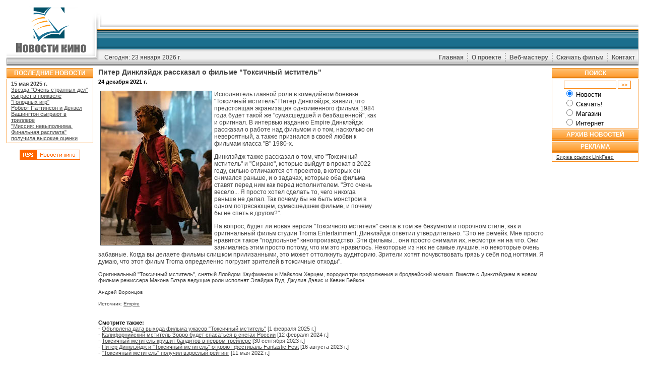

--- FILE ---
content_type: text/html; charset=windows-1251
request_url: https://kinozavr.com/2021/12/24/104472.htm
body_size: 6572
content:
<html>
<head>
<title>Питер Динклэйдж рассказал о фильме "Токсичный мститель"</title>
<meta http-equiv="Content-Type" content="text/html; charset=windows-1251">
<link rel=alternate type=application/rss+xml title=RSS href=https://www.kinozavr.com/last.rss>
<link href="/style.css" rel="stylesheet" type="text/css">
<SCRIPT LANGUAGE="JavaScript">
<!--
function createEmail(first,second,third,text,linkclass)
{
	var str="";
	if (linkclass.lenght!=0) str=" class='"+linkclass+"' ";
	document.write("<a href='mailto:"+first+"@"+second+"."+third+"'"+str+">"+text+"</a>") ;
}
//-->
</SCRIPT>
</head>

<body leftmargin="0" topmargin="0" marginwidth="0" marginheight="0">
<table width="98%" border="0" align="center" cellpadding="0" cellspacing="0">
<tr>
	<td background="/img/header-bg.gif">
	<table width="100%"  border="0" cellspacing="0" cellpadding="0">
	<tr>
		<td rowspan="2" valign="top"><a href="/"><img src="/img/logo.gif" width="194" height="130" border="0"></a></td>
		<td width="100%" colspan="2" height="98" align="center">
<!-- Верхний баннер -->
		</td>
		<td rowspan="2" align="right" valign="top"><img src="/img/header-right.gif" width="1" height="130"></td>
	</tr>
	<tr>
		<td><p>Сегодня: <nobr>23 января 2026 г.</nobr></p></td>
		<td height="32" align="right" class="headerlink">
		<noindex><table border="0" cellspacing="0" cellpadding="0">
		<tr>
			<td class="headerlink"><a href="/">Главная</a></td>
			<td><img src="/img/nav-divider.gif"></td>
			<td class="headerlink"><a href="/about.htm">О проекте</a></td>
			<td><img src="/img/nav-divider.gif"></td>
			<td class="headerlink"><a href="/web.htm">Веб-мастеру</a></td>
			<td><img src="/img/nav-divider.gif"></td>
			<td class="headerlink"><a href="http://download.kinozavr.com/">Скачать фильм</a></td>
			<!-- td><img src="/img/nav-divider.gif"></td>
			<td class="headerlink"><a href="https://dvd.kinozavr.com/">Магазин DVD</a></td -->
			<td><img src="/img/nav-divider.gif"></td>
			<td class="headerlink"><script>createEmail('info','kinozavr','com','Контакт','')</script></td>
			<td>&nbsp;&nbsp;</td>
		</tr>
		</table></noindex>
		</td>
	</tr>
	</table>
	</td>
</tr>
<tr><td><img src="/img/dot.gif" width="5" height="5"></td></tr>
  <tr>
    <td valign="top"><table width="100%"  border="0" cellspacing="0" cellpadding="0">
        <tr>
          <td width="172" valign="top">
		       <table width="172" border="0" cellspacing="0" cellpadding="0">
      <tr>
        <td height="20" background="/img/left-header.gif" bgcolor="#FA8A16" class="leftcolumnheader" align="center">ПОСЛЕДНИЕ НОВОСТИ</td>
      </tr>
      <tr>
        <td height="1"><img src="/img/dot.gif" width="1" height="1"></td>
      </tr>
      <tr>
        <td bgcolor="#FA8A16"><img src="/img/dot.gif" width="1" height="1"></td>
      </tr>
      <tr>
        <td background="/img/leftcolumn-bg.gif"><table width="160"  border="0" align="center" cellpadding="3" cellspacing="0">
            <tr>
              <td>

<b>15 мая 2025 г.</b><br>
<a href="/2025/05/15/134352.htm">Звезда "Очень странных дел" сыграет в приквеле "Голодных игр"</a><br>
<a href="/2025/05/15/134347.htm">Роберт Паттинсон и Дензел Вашингтон сыграют в триллере</a><br>
<a href="/2025/05/15/134346.htm">"Миссия: невыполнима. Финальная расплата" получила высокие оценки</a><br>

            </tr>
          </table></td>
      </tr>
      <tr>
        <td bgcolor="#FA8A16"><img src="/img/dot.gif" width="1" height="1"></td>
      </tr>
      <tr>
        <td><img src="/img/dot.gif" width="1" height="1"></td>
      </tr>
	  </table>
	  
<center>
<br>
<a href="/last.rss" rel="nofollow"><img src="/img/rss.gif" width="120" height="20" border="0" alt="Новости кино в формате RSS 2.0"></a>
<br><br>
<script async src="//pagead2.googlesyndication.com/pagead/js/adsbygoogle.js"></script>
<!-- Kinozavr.Com - 160x600, слева -->
<ins class="adsbygoogle"
     style="display:inline-block;width:160px;height:600px"
     data-ad-client="ca-pub-6598260110134215"
     data-ad-slot="6653881617"></ins>
<script>
(adsbygoogle = window.adsbygoogle || []).push({});
</script>
</center>

<br>
	  

		  		  </td>
          <td width="10"><img src="/img/dot.gif" width="10" height="1"></td>
          <td width="100%" valign="top">
<div style="float:right;">
<script async src="//pagead2.googlesyndication.com/pagead/js/adsbygoogle.js"></script>
<!-- Kinozavr.Com - 336x280, в новостях -->
<ins class="adsbygoogle"
     style="display:inline-block;width:336px;height:280px"
     data-ad-client="ca-pub-6598260110134215"
     data-ad-slot="1928624812"></ins>
<script>
(adsbygoogle = window.adsbygoogle || []).push({});
</script>
</div>
		  
<index><h1>Питер Динклэйдж рассказал о фильме "Токсичный мститель"</h1>
<h2>24 декабря 2021 г.</h2>
<p>

<img src="/images/2021/12/24-104472.jpg" align=left hspace=4 vspace=0 border=1 alt='Питер Динклэйдж рассказал о фильме "Токсичный мститель"' />
Исполнитель главной роли в комедийном боевике "Токсичный мститель" Питер Динклэйдж, заявил, что предстоящая экранизация одноименного фильма 1984 года будет такой же "сумасшедшей и безбашенной", как и оригинал. В интервью изданию Empire Динклэйдж рассказал о работе над фильмом и о том, насколько он невероятный, а также признался в своей любви к фильмам класса "В" 1980-х.</p><p>Динклэйдж также рассказал о том, что "Токсичный мститель" и "Сирано", которые выйдут в прокат в 2022 году,  сильно отличаются от проектов, в которых он снимался раньше, и о задачах, которые оба фильма ставят перед ним как перед исполнителем. "Это очень весело... Я просто хотел сделать то, чего никогда раньше не делал. Так почему бы не быть монстром в одном потрясающем, сумасшедшем фильме, и почему бы не спеть в другом?".
<p>На вопрос, будет ли новая версия "Токсичного мстителя" снята в том же безумном и порочном стиле, как и оригинальный фильм студии Troma Entertainment, Динклэйдж ответил утвердительно. "Это не ремейк. Мне просто нравится такое "подпольное" кинопроизводство. Эти фильмы... они просто снимали их, несмотря ни на что. Они занимались этим просто потому, что им это нравилось. Некоторые из них не самые лучшие, но некоторые очень забавные. Когда вы делаете фильмы слишком прилизанными, это может оттолкнуть аудиторию. Зрители хотят почувствовать грязь у себя под ногтями. Я думаю, что этот фильм Troma определенно погрузит зрителей в токсичные отходы".</p>
Оригинальный "Токсичный мститель", снятый Ллойдом Кауфманом и Майклом Херцем, породил три продолжения и бродвейский мюзикл. Вместе с Динклэйджем в новом фильме режиссера Макона Блэра ведущие роли исполнят Элайджа Вуд, Джулия Дэвис и Кевин Бейкон.</p>
<p><small>Андрей Воронцов</small></p>
<p><small>Источник: <a rel="nofollow" href="https://www.empireonline.com/movies/news/peter-dinklage-teases-crazy-toxic-avenger-movie-exclusive/" target="_blank" rel="nofollow">Empire</a></small>
</index>
<br clear="all"><br><h2>Смотрите также:</h2>
- <a href='/2025/02/01/132149.htm'>Объявлена дата выхода фильма ужасов "Токсичный мститель"</a> [1 февраля 2025 г.]<!-- Токсичный мститель  --><br>
- <a href='/2024/02/12/122318.htm'>Калифорнийский мститель Зорро будет спасаться в снегах России</a> [12 февраля 2024 г.]<!-- Токсичный мститель  --><br>
- <a href='/2023/09/30/119145.htm'>Токсичный мститель крушит бандитов в первом трейлере</a> [30 сентября 2023 г.]<!-- Токсичный мститель  --><br>
- <a href='/2023/08/16/118129.htm'>Питер Динклэйдж и "Токсичный мститель" откроют фестиваль Fantastic Fest</a> [16 августа 2023 г.]<!-- Токсичный мститель  --><br>
- <a href='/2022/05/11/107226.htm'>"Токсичный мститель" получил взрослый рейтинг</a> [11 мая 2022 г.]<!-- Токсичный мститель  --><br>
<br clear="all"><hr size="1">

<b>Другие новости за 24 декабря 2021 г.</b><br>
<a href="/2021/12/24/104491.htm">"Человек-Паук 3: нет пути домой" станет миллиардером в Рождество</a><br>
<a href="/2021/12/24/104490.htm">Sony и Marvel выдвинут "Человека-Паука 3" на "Оскар 2022"</a><br>
<a href="/2021/12/24/104485.htm">Зои Кравиц считает "Бэтмена" историей происхождения Женщины-кошки</a><br>
<a href="/2021/12/24/104484.htm">Дэвид Аркетт рассказал о новом "Крике"</a><br>
<a href="/2021/12/24/104477.htm">Создатель сериала "Пацаны" пообещал "безумие" в третьем сезоне</a><br>
<a href="/2021/12/24/104476.htm">Второй сезон "Ведьмака" стартовал с рекордом</a><br>
<a href="/2021/12/24/104475.htm">Обвинительницы Джеймса Франко ответили на его признания</a><br>
<a href="/2021/12/24/104474.htm">Кейт Уинслет задело обсуждение ее веса в сериале "Мейр из Исттауна"</a><br>
<a href="/2021/12/24/104473.htm">"Человек-Паук 3: нет пути домой" получил самый высокий рейтинг в истории</a><br>
<a href="/2021/12/24/104471.htm">"Человек-Паук 3" стал самым кассовым голливудским фильмом 2021 года</a><br>
<br clear="all"><hr size="1">


<center>
<br><br>
<script type="text/javascript"><!--
google_ad_client = "pub-6598260110134215";
google_alternate_color = "FFFFFF";
google_ad_width = 468;
google_ad_height = 60;
google_ad_format = "468x60_as";
google_ad_type = "text_image";
google_ad_channel ="";
google_color_border = "FFFFFF";
google_color_bg = "FFFFFF";
google_color_link = "4A4A4A";
google_color_text = "4A4A4A";
google_color_url = "4A4A4A";
google_ui_features = "rc:0";
//--></script>
<script type="text/javascript"
  src="https://pagead2.googlesyndication.com/pagead/show_ads.js">
</script>
<div style="margin-top:-20px; background-color:#FFFFFF">
<br><br>
</div>

<div style='font-size:10px; width:468px; text-align:center; padding:2px 10px 2px 10px; background-color: #FAFAFF; border: 1px solid #CCCCFF;'>
<script>document.write('Благодаря сервису <a href=https://www.sap'+'e.ru/'+'r.5'+'a67'+'b93fb3.php target=_blank>Sap'+'e</a> этот сайт приносит доход!<br>');</script>

</div>
</center>

      </td>
      <td width="10" valign="top"><img src="/img/dot.gif" width="10" height="1"></td>
      <td width="172" valign="top">
<!-- Start of right ads -->

	<table width="172" border="0" cellspacing="0" cellpadding="0">
      <tr>
        <td height="20" background="/img/left-header.gif" bgcolor="#FA8A16" class="leftcolumnheader" align="center">ПОИСК</td>
      </tr>
      <tr>
        <td height="1"><img src="/img/dot.gif" width="1" height="1"></td>
      </tr>
      <tr>
        <td bgcolor="#FA8A16"><img src="/img/dot.gif" width="1" height="1"></td>
      </tr>
      <tr>
        <td background="/img/leftcolumn-bg.gif"><table width="160"  border="0" align="center" cellpadding="3" cellspacing="0">
            <tr>
              <td>
<!-- SiteSearch Google -->
<table border="0" cellspacing="0" cellpadding="0">
<form method="get" action="/search.htm" target="_top">
<input type="hidden" name="domains" value="www.kinozavr.com;dvd.kinozavr.com;download.kinozavr.com"></input>
<input type="hidden" name="client" value="pub-6598260110134215"></input>
<input type="hidden" name="forid" value="1"></input>
<input type="hidden" name="channel" value="5220219030"></input>
<input type="hidden" name="ie" value="windows-1251"></input>
<input type="hidden" name="oe" value="windows-1251"></input>
<input type="hidden" name="cof" value="GALT:#4A4A4A;GL:1;DIV:#999999;VLC:4A4A4A;AH:center;BGC:FFFFFF;LBGC:FFFFFF;ALC:4A4A4A;LC:4A4A4A;T:000000;GFNT:4A4A4A;GIMP:4A4A4A;FORID:11"></input>
<input type="hidden" name="hl" value="ru"></input>
<tr>
<td width="15" rowspan="5">&nbsp;</td>
<td>
<input type="text" name="q" size="15" maxlength="255" value="" style="background-color: #FFFFFF; border: 1px solid #FA8A16; font-size: 11px; color: #4A4A4A;"></input>
<input type="submit" name="sa" value=">>" style="background-color: #FFFFFF; border: 1px solid #FA8A16; font-size: 11px; color: #FA8A16; font-weight: bold;"></input>
</td></tr>
<tr>
<td>
<input type="radio" name="sitesearch" value="www.kinozavr.com" checked="checked"></input>
<font size="-1" color="#000000">Новости</font>
</td>
</tr>
<tr>
<td>
<input type="radio" name="sitesearch" value="download.kinozavr.com"></input>
<font size="-1" color="#000000">Скачать!</font>
</td>
</tr>
<tr>
<td>
<input type="radio" name="sitesearch" value="dvd.kinozavr.com"></input>
<font size="-1" color="#000000">Магазин</font>
</td>
</tr>
<tr>
<td>
<input type="radio" name="sitesearch" value=""></input>
<font size="-1" color="#000000">Интернет</font>
</td>
</tr>
<tr><td>
</td></tr>
</form></table>
<!-- SiteSearch Google -->
            </tr>
          </table></td>
      </tr>
      <tr>
        <td bgcolor="#FA8A16"><img src="/img/dot.gif" width="1" height="1"></td>
      </tr>
      <tr>
        <td><img src="/img/dot.gif" width="1" height="1"></td>
      </tr>
	</table>

	<table width="172" border="0" cellspacing="0" cellpadding="0">
      <tr>
        <td height="20" background="/img/left-header.gif" bgcolor="#FA8A16" class="leftcolumnheader" align="center" onclick="document.getElementById('newsArch').style.display=='none'?document.getElementById('newsArch').style.display='table':document.getElementById('newsArch').style.display='none'" title="Раскрыть архив" style="cursor: pointer;">АРХИВ НОВОСТЕЙ</td>
      </tr>
      <tr>
        <td height="1"><img src="/img/dot.gif" width="1" height="1"></td>
      </tr>
      <tr>
        <td bgcolor="#FA8A16"><img src="/img/dot.gif" width="1" height="1"></td>
      </tr>
      <tr>
        <td background="/img/leftcolumn-bg.gif"><table width="160" border="0" cellspacing="0" cellpadding="3" align="center" id="newsArch" style="display:none;">
            <tr>
              <td align="center">
<b>2025</b><br>
<a href='/2025/01/' rel="nofollow">01</a> &nbsp;
<a href='/2025/02/' rel="nofollow">02</a> &nbsp;
<a href='/2025/03/' rel="nofollow">03</a> &nbsp;
<a href='/2025/04/' rel="nofollow">04</a> &nbsp;
<a href='/2025/05/' rel="nofollow">05</a> &nbsp;
<span style="color:#AAAAAA;">06</span><br>
<span style="color:#AAAAAA;">07</span> &nbsp;
<span style="color:#AAAAAA;">08</span> &nbsp;
<span style="color:#AAAAAA;">09</span> &nbsp;
<span style="color:#AAAAAA;">10</span> &nbsp;
<span style="color:#AAAAAA;">11</span> &nbsp;
<span style="color:#AAAAAA;">12</span><br><br>
<b>2024</b><br>
<a href='/2024/01/' rel="nofollow">01</a> &nbsp;
<a href='/2024/02/' rel="nofollow">02</a> &nbsp;
<a href='/2024/03/' rel="nofollow">03</a> &nbsp;
<a href='/2024/04/' rel="nofollow">04</a> &nbsp;
<a href='/2024/05/' rel="nofollow">05</a> &nbsp;
<a href='/2024/06/' rel="nofollow">06</a><br>
<a href='/2024/07/' rel="nofollow">07</a> &nbsp;
<a href='/2024/08/' rel="nofollow">08</a> &nbsp;
<a href='/2024/09/' rel="nofollow">09</a> &nbsp;
<a href='/2024/10/' rel="nofollow">10</a> &nbsp;
<a href='/2024/11/' rel="nofollow">11</a> &nbsp;
<a href='/2024/12/' rel="nofollow">12</a><br><br>
<b>2023</b><br>
<a href='/2023/01/' rel="nofollow">01</a> &nbsp;
<a href='/2023/02/' rel="nofollow">02</a> &nbsp;
<a href='/2023/03/' rel="nofollow">03</a> &nbsp;
<a href='/2023/04/' rel="nofollow">04</a> &nbsp;
<a href='/2023/05/' rel="nofollow">05</a> &nbsp;
<a href='/2023/06/' rel="nofollow">06</a><br>
<a href='/2023/07/' rel="nofollow">07</a> &nbsp;
<a href='/2023/08/' rel="nofollow">08</a> &nbsp;
<a href='/2023/09/' rel="nofollow">09</a> &nbsp;
<a href='/2023/10/' rel="nofollow">10</a> &nbsp;
<a href='/2023/11/' rel="nofollow">11</a> &nbsp;
<a href='/2023/12/' rel="nofollow">12</a><br><br>
<b>2022</b><br>
<a href='/2022/01/' rel="nofollow">01</a> &nbsp;
<a href='/2022/02/' rel="nofollow">02</a> &nbsp;
<a href='/2022/03/' rel="nofollow">03</a> &nbsp;
<a href='/2022/04/' rel="nofollow">04</a> &nbsp;
<a href='/2022/05/' rel="nofollow">05</a> &nbsp;
<a href='/2022/06/' rel="nofollow">06</a><br>
<a href='/2022/07/' rel="nofollow">07</a> &nbsp;
<a href='/2022/08/' rel="nofollow">08</a> &nbsp;
<a href='/2022/09/' rel="nofollow">09</a> &nbsp;
<a href='/2022/10/' rel="nofollow">10</a> &nbsp;
<a href='/2022/11/' rel="nofollow">11</a> &nbsp;
<a href='/2022/12/' rel="nofollow">12</a><br><br>
<b>2021</b><br>
<a href='/2021/01/' rel="nofollow">01</a> &nbsp;
<a href='/2021/02/' rel="nofollow">02</a> &nbsp;
<a href='/2021/03/' rel="nofollow">03</a> &nbsp;
<a href='/2021/04/' rel="nofollow">04</a> &nbsp;
<a href='/2021/05/' rel="nofollow">05</a> &nbsp;
<a href='/2021/06/' rel="nofollow">06</a><br>
<a href='/2021/07/' rel="nofollow">07</a> &nbsp;
<a href='/2021/08/' rel="nofollow">08</a> &nbsp;
<a href='/2021/09/' rel="nofollow">09</a> &nbsp;
<a href='/2021/10/' rel="nofollow">10</a> &nbsp;
<a href='/2021/11/' rel="nofollow">11</a> &nbsp;
<a href='/2021/12/' rel="nofollow">12</a><br><br>
<b>2020</b><br>
<a href='/2020/01/' rel="nofollow">01</a> &nbsp;
<a href='/2020/02/' rel="nofollow">02</a> &nbsp;
<a href='/2020/03/' rel="nofollow">03</a> &nbsp;
<a href='/2020/04/' rel="nofollow">04</a> &nbsp;
<a href='/2020/05/' rel="nofollow">05</a> &nbsp;
<a href='/2020/06/' rel="nofollow">06</a><br>
<a href='/2020/07/' rel="nofollow">07</a> &nbsp;
<a href='/2020/08/' rel="nofollow">08</a> &nbsp;
<a href='/2020/09/' rel="nofollow">09</a> &nbsp;
<a href='/2020/10/' rel="nofollow">10</a> &nbsp;
<a href='/2020/11/' rel="nofollow">11</a> &nbsp;
<a href='/2020/12/' rel="nofollow">12</a><br><br>
<b>2019</b><br>
<a href='/2019/01/' rel="nofollow">01</a> &nbsp;
<a href='/2019/02/' rel="nofollow">02</a> &nbsp;
<a href='/2019/03/' rel="nofollow">03</a> &nbsp;
<a href='/2019/04/' rel="nofollow">04</a> &nbsp;
<a href='/2019/05/' rel="nofollow">05</a> &nbsp;
<a href='/2019/06/' rel="nofollow">06</a><br>
<a href='/2019/07/' rel="nofollow">07</a> &nbsp;
<a href='/2019/08/' rel="nofollow">08</a> &nbsp;
<a href='/2019/09/' rel="nofollow">09</a> &nbsp;
<a href='/2019/10/' rel="nofollow">10</a> &nbsp;
<a href='/2019/11/' rel="nofollow">11</a> &nbsp;
<a href='/2019/12/' rel="nofollow">12</a><br><br>
<b>2018</b><br>
<a href='/2018/01/' rel="nofollow">01</a> &nbsp;
<a href='/2018/02/' rel="nofollow">02</a> &nbsp;
<a href='/2018/03/' rel="nofollow">03</a> &nbsp;
<a href='/2018/04/' rel="nofollow">04</a> &nbsp;
<a href='/2018/05/' rel="nofollow">05</a> &nbsp;
<a href='/2018/06/' rel="nofollow">06</a><br>
<a href='/2018/07/' rel="nofollow">07</a> &nbsp;
<a href='/2018/08/' rel="nofollow">08</a> &nbsp;
<a href='/2018/09/' rel="nofollow">09</a> &nbsp;
<a href='/2018/10/' rel="nofollow">10</a> &nbsp;
<a href='/2018/11/' rel="nofollow">11</a> &nbsp;
<a href='/2018/12/' rel="nofollow">12</a><br><br>
<b>2017</b><br>
<a href='/2017/01/' rel="nofollow">01</a> &nbsp;
<a href='/2017/02/' rel="nofollow">02</a> &nbsp;
<a href='/2017/03/' rel="nofollow">03</a> &nbsp;
<a href='/2017/04/' rel="nofollow">04</a> &nbsp;
<a href='/2017/05/' rel="nofollow">05</a> &nbsp;
<a href='/2017/06/' rel="nofollow">06</a><br>
<a href='/2017/07/' rel="nofollow">07</a> &nbsp;
<a href='/2017/08/' rel="nofollow">08</a> &nbsp;
<a href='/2017/09/' rel="nofollow">09</a> &nbsp;
<a href='/2017/10/' rel="nofollow">10</a> &nbsp;
<a href='/2017/11/' rel="nofollow">11</a> &nbsp;
<a href='/2017/12/' rel="nofollow">12</a><br><br>
<b>2016</b><br>
<a href='/2016/01/' rel="nofollow">01</a> &nbsp;
<a href='/2016/02/' rel="nofollow">02</a> &nbsp;
<a href='/2016/03/' rel="nofollow">03</a> &nbsp;
<a href='/2016/04/' rel="nofollow">04</a> &nbsp;
<a href='/2016/05/' rel="nofollow">05</a> &nbsp;
<a href='/2016/06/' rel="nofollow">06</a><br>
<a href='/2016/07/' rel="nofollow">07</a> &nbsp;
<a href='/2016/08/' rel="nofollow">08</a> &nbsp;
<a href='/2016/09/' rel="nofollow">09</a> &nbsp;
<a href='/2016/10/' rel="nofollow">10</a> &nbsp;
<a href='/2016/11/' rel="nofollow">11</a> &nbsp;
<a href='/2016/12/' rel="nofollow">12</a><br><br>
<b>2015</b><br>
<a href='/2015/01/' rel="nofollow">01</a> &nbsp;
<a href='/2015/02/' rel="nofollow">02</a> &nbsp;
<a href='/2015/03/' rel="nofollow">03</a> &nbsp;
<a href='/2015/04/' rel="nofollow">04</a> &nbsp;
<a href='/2015/05/' rel="nofollow">05</a> &nbsp;
<a href='/2015/06/' rel="nofollow">06</a><br>
<a href='/2015/07/' rel="nofollow">07</a> &nbsp;
<a href='/2015/08/' rel="nofollow">08</a> &nbsp;
<a href='/2015/09/' rel="nofollow">09</a> &nbsp;
<a href='/2015/10/' rel="nofollow">10</a> &nbsp;
<a href='/2015/11/' rel="nofollow">11</a> &nbsp;
<a href='/2015/12/' rel="nofollow">12</a><br><br>
<b>2014</b><br>
<a href='/2014/01/' rel="nofollow">01</a> &nbsp;
<a href='/2014/02/' rel="nofollow">02</a> &nbsp;
<a href='/2014/03/' rel="nofollow">03</a> &nbsp;
<a href='/2014/04/' rel="nofollow">04</a> &nbsp;
<a href='/2014/05/' rel="nofollow">05</a> &nbsp;
<a href='/2014/06/' rel="nofollow">06</a><br>
<a href='/2014/07/' rel="nofollow">07</a> &nbsp;
<a href='/2014/08/' rel="nofollow">08</a> &nbsp;
<a href='/2014/09/' rel="nofollow">09</a> &nbsp;
<a href='/2014/10/' rel="nofollow">10</a> &nbsp;
<a href='/2014/11/' rel="nofollow">11</a> &nbsp;
<a href='/2014/12/' rel="nofollow">12</a><br><br>
<b>2013</b><br>
<a href='/2013/01/' rel="nofollow">01</a> &nbsp;
<a href='/2013/02/' rel="nofollow">02</a> &nbsp;
<a href='/2013/03/' rel="nofollow">03</a> &nbsp;
<a href='/2013/04/' rel="nofollow">04</a> &nbsp;
<a href='/2013/05/' rel="nofollow">05</a> &nbsp;
<a href='/2013/06/' rel="nofollow">06</a><br>
<a href='/2013/07/' rel="nofollow">07</a> &nbsp;
<a href='/2013/08/' rel="nofollow">08</a> &nbsp;
<a href='/2013/09/' rel="nofollow">09</a> &nbsp;
<a href='/2013/10/' rel="nofollow">10</a> &nbsp;
<a href='/2013/11/' rel="nofollow">11</a> &nbsp;
<a href='/2013/12/' rel="nofollow">12</a><br><br>
<b>2012</b><br>
<a href='/2012/01/' rel="nofollow">01</a> &nbsp;
<a href='/2012/02/' rel="nofollow">02</a> &nbsp;
<a href='/2012/03/' rel="nofollow">03</a> &nbsp;
<a href='/2012/04/' rel="nofollow">04</a> &nbsp;
<a href='/2012/05/' rel="nofollow">05</a> &nbsp;
<a href='/2012/06/' rel="nofollow">06</a><br>
<a href='/2012/07/' rel="nofollow">07</a> &nbsp;
<a href='/2012/08/' rel="nofollow">08</a> &nbsp;
<a href='/2012/09/' rel="nofollow">09</a> &nbsp;
<a href='/2012/10/' rel="nofollow">10</a> &nbsp;
<a href='/2012/11/' rel="nofollow">11</a> &nbsp;
<a href='/2012/12/' rel="nofollow">12</a><br><br>
<b>2011</b><br>
<a href='/2011/01/' rel="nofollow">01</a> &nbsp;
<a href='/2011/02/' rel="nofollow">02</a> &nbsp;
<a href='/2011/03/' rel="nofollow">03</a> &nbsp;
<a href='/2011/04/' rel="nofollow">04</a> &nbsp;
<a href='/2011/05/' rel="nofollow">05</a> &nbsp;
<a href='/2011/06/' rel="nofollow">06</a><br>
<a href='/2011/07/' rel="nofollow">07</a> &nbsp;
<a href='/2011/08/' rel="nofollow">08</a> &nbsp;
<a href='/2011/09/' rel="nofollow">09</a> &nbsp;
<a href='/2011/10/' rel="nofollow">10</a> &nbsp;
<a href='/2011/11/' rel="nofollow">11</a> &nbsp;
<a href='/2011/12/' rel="nofollow">12</a><br><br>
<b>2010</b><br>
<a href='/2010/01/' rel="nofollow">01</a> &nbsp;
<a href='/2010/02/' rel="nofollow">02</a> &nbsp;
<a href='/2010/03/' rel="nofollow">03</a> &nbsp;
<a href='/2010/04/' rel="nofollow">04</a> &nbsp;
<a href='/2010/05/' rel="nofollow">05</a> &nbsp;
<a href='/2010/06/' rel="nofollow">06</a><br>
<a href='/2010/07/' rel="nofollow">07</a> &nbsp;
<a href='/2010/08/' rel="nofollow">08</a> &nbsp;
<a href='/2010/09/' rel="nofollow">09</a> &nbsp;
<a href='/2010/10/' rel="nofollow">10</a> &nbsp;
<a href='/2010/11/' rel="nofollow">11</a> &nbsp;
<a href='/2010/12/' rel="nofollow">12</a><br><br>
<b>2009</b><br>
<a href='/2009/01/' rel="nofollow">01</a> &nbsp;
<a href='/2009/02/' rel="nofollow">02</a> &nbsp;
<a href='/2009/03/' rel="nofollow">03</a> &nbsp;
<a href='/2009/04/' rel="nofollow">04</a> &nbsp;
<a href='/2009/05/' rel="nofollow">05</a> &nbsp;
<a href='/2009/06/' rel="nofollow">06</a><br>
<a href='/2009/07/' rel="nofollow">07</a> &nbsp;
<a href='/2009/08/' rel="nofollow">08</a> &nbsp;
<a href='/2009/09/' rel="nofollow">09</a> &nbsp;
<a href='/2009/10/' rel="nofollow">10</a> &nbsp;
<a href='/2009/11/' rel="nofollow">11</a> &nbsp;
<a href='/2009/12/' rel="nofollow">12</a><br><br>
<b>2008</b><br>
<a href='/2008/01/' rel="nofollow">01</a> &nbsp;
<a href='/2008/02/' rel="nofollow">02</a> &nbsp;
<a href='/2008/03/' rel="nofollow">03</a> &nbsp;
<a href='/2008/04/' rel="nofollow">04</a> &nbsp;
<a href='/2008/05/' rel="nofollow">05</a> &nbsp;
<a href='/2008/06/' rel="nofollow">06</a><br>
<a href='/2008/07/' rel="nofollow">07</a> &nbsp;
<a href='/2008/08/' rel="nofollow">08</a> &nbsp;
<a href='/2008/09/' rel="nofollow">09</a> &nbsp;
<a href='/2008/10/' rel="nofollow">10</a> &nbsp;
<a href='/2008/11/' rel="nofollow">11</a> &nbsp;
<a href='/2008/12/' rel="nofollow">12</a><br><br>
<b>2007</b><br>
<a href='/2007/01/' rel="nofollow">01</a> &nbsp;
<a href='/2007/02/' rel="nofollow">02</a> &nbsp;
<a href='/2007/03/' rel="nofollow">03</a> &nbsp;
<a href='/2007/04/' rel="nofollow">04</a> &nbsp;
<a href='/2007/05/' rel="nofollow">05</a> &nbsp;
<a href='/2007/06/' rel="nofollow">06</a><br>
<a href='/2007/07/' rel="nofollow">07</a> &nbsp;
<a href='/2007/08/' rel="nofollow">08</a> &nbsp;
<a href='/2007/09/' rel="nofollow">09</a> &nbsp;
<a href='/2007/10/' rel="nofollow">10</a> &nbsp;
<a href='/2007/11/' rel="nofollow">11</a> &nbsp;
<a href='/2007/12/' rel="nofollow">12</a><br><br>
<b>2006</b><br>
<a href='/2006/01/' rel="nofollow">01</a> &nbsp;
<a href='/2006/02/' rel="nofollow">02</a> &nbsp;
<a href='/2006/03/' rel="nofollow">03</a> &nbsp;
<a href='/2006/04/' rel="nofollow">04</a> &nbsp;
<a href='/2006/05/' rel="nofollow">05</a> &nbsp;
<a href='/2006/06/' rel="nofollow">06</a><br>
<a href='/2006/07/' rel="nofollow">07</a> &nbsp;
<a href='/2006/08/' rel="nofollow">08</a> &nbsp;
<a href='/2006/09/' rel="nofollow">09</a> &nbsp;
<a href='/2006/10/' rel="nofollow">10</a> &nbsp;
<a href='/2006/11/' rel="nofollow">11</a> &nbsp;
<a href='/2006/12/' rel="nofollow">12</a><br><br>
<b>2005</b><br>
<a href='/2005/01/' rel="nofollow">01</a> &nbsp;
<a href='/2005/02/' rel="nofollow">02</a> &nbsp;
<a href='/2005/03/' rel="nofollow">03</a> &nbsp;
<a href='/2005/04/' rel="nofollow">04</a> &nbsp;
<a href='/2005/05/' rel="nofollow">05</a> &nbsp;
<a href='/2005/06/' rel="nofollow">06</a><br>
<a href='/2005/07/' rel="nofollow">07</a> &nbsp;
<a href='/2005/08/' rel="nofollow">08</a> &nbsp;
<a href='/2005/09/' rel="nofollow">09</a> &nbsp;
<a href='/2005/10/' rel="nofollow">10</a> &nbsp;
<a href='/2005/11/' rel="nofollow">11</a> &nbsp;
<a href='/2005/12/' rel="nofollow">12</a><br><br>
<b>2004</b><br>
<a href='/2004/01/' rel="nofollow">01</a> &nbsp;
<a href='/2004/02/' rel="nofollow">02</a> &nbsp;
<a href='/2004/03/' rel="nofollow">03</a> &nbsp;
<a href='/2004/04/' rel="nofollow">04</a> &nbsp;
<a href='/2004/05/' rel="nofollow">05</a> &nbsp;
<a href='/2004/06/' rel="nofollow">06</a><br>
<a href='/2004/07/' rel="nofollow">07</a> &nbsp;
<a href='/2004/08/' rel="nofollow">08</a> &nbsp;
<a href='/2004/09/' rel="nofollow">09</a> &nbsp;
<a href='/2004/10/' rel="nofollow">10</a> &nbsp;
<a href='/2004/11/' rel="nofollow">11</a> &nbsp;
<a href='/2004/12/' rel="nofollow">12</a><br><br>
<b>2003</b><br>
<a href='/2003/01/' rel="nofollow">01</a> &nbsp;
<a href='/2003/02/' rel="nofollow">02</a> &nbsp;
<a href='/2003/03/' rel="nofollow">03</a> &nbsp;
<a href='/2003/04/' rel="nofollow">04</a> &nbsp;
<a href='/2003/05/' rel="nofollow">05</a> &nbsp;
<a href='/2003/06/' rel="nofollow">06</a><br>
<a href='/2003/07/' rel="nofollow">07</a> &nbsp;
<a href='/2003/08/' rel="nofollow">08</a> &nbsp;
<a href='/2003/09/' rel="nofollow">09</a> &nbsp;
<a href='/2003/10/' rel="nofollow">10</a> &nbsp;
<a href='/2003/11/' rel="nofollow">11</a> &nbsp;
<a href='/2003/12/' rel="nofollow">12</a><br><br>
<b>2002</b><br>
<a href='/2002/01/' rel="nofollow">01</a> &nbsp;
<a href='/2002/02/' rel="nofollow">02</a> &nbsp;
<a href='/2002/03/' rel="nofollow">03</a> &nbsp;
<a href='/2002/04/' rel="nofollow">04</a> &nbsp;
<a href='/2002/05/' rel="nofollow">05</a> &nbsp;
<a href='/2002/06/' rel="nofollow">06</a><br>
<a href='/2002/07/' rel="nofollow">07</a> &nbsp;
<a href='/2002/08/' rel="nofollow">08</a> &nbsp;
<a href='/2002/09/' rel="nofollow">09</a> &nbsp;
<a href='/2002/10/' rel="nofollow">10</a> &nbsp;
<a href='/2002/11/' rel="nofollow">11</a> &nbsp;
<a href='/2002/12/' rel="nofollow">12</a><br><br>
<b>2001</b><br>
<span style="color:#AAAAAA;">01</span> &nbsp;
<span style="color:#AAAAAA;">02</span> &nbsp;
<span style="color:#AAAAAA;">03</span> &nbsp;
<span style="color:#AAAAAA;">04</span> &nbsp;
<a href='/2001/05/' rel="nofollow">05</a> &nbsp;
<a href='/2001/06/' rel="nofollow">06</a><br>
<a href='/2001/07/' rel="nofollow">07</a> &nbsp;
<a href='/2001/08/' rel="nofollow">08</a> &nbsp;
<a href='/2001/09/' rel="nofollow">09</a> &nbsp;
<a href='/2001/10/' rel="nofollow">10</a> &nbsp;
<a href='/2001/11/' rel="nofollow">11</a> &nbsp;
<a href='/2001/12/' rel="nofollow">12</a>
				</td>
            </tr>
          </table></td>
      </tr>
      <tr>
        <td bgcolor="#FA8A16"><img src="/img/dot.gif" width="1" height="1"></td>
      </tr>
      <tr>
        <td><img src="/img/dot.gif" width="1" height="1"></td>
      </tr>
    </table>
	
	
	<table width="172" border="0" cellspacing="0" cellpadding="0">
      <tr>
        <td height="20" background="/img/left-header.gif" bgcolor="#FA8A16" class="leftcolumnheader" align="center">РЕКЛАМА</td>
      </tr>
      <tr>
        <td height="1"><img src="/img/dot.gif" width="1" height="1"></td>
      </tr>
      <tr>
        <td bgcolor="#FA8A16"><img src="/img/dot.gif" width="1" height="1"></td>
      </tr>
      <tr>
        <td background="/img/leftcolumn-bg.gif"><table width="160"  border="0" align="center" cellpadding="3" cellspacing="0">
            <tr>
              <td style="font-size:10px;">
			  <script>document.write('<a href="https://www.lin'+'kfe'+'ed.ru/14'+'907" target="_blank">Бир'+'жа ссылок Li'+'nkFe'+'ed</a><br>');</script>

<!-- { SETLINKS } -->
            </tr>
          </table></td>
      </tr>
      <tr>
        <td bgcolor="#FA8A16"><img src="/img/dot.gif" width="1" height="1"></td>
      </tr>
      <tr>
        <td><img src="/img/dot.gif" width="1" height="1"></td>
      </tr>
	</table>
		
<!-- end of right ads -->
     </td>
    </tr>
  </table></td>
</tr>
  <tr>
    <td>
       <table width="100%"  border="0" cellspacing="0" cellpadding="0">
  <tr>
    <td height="10" colspan="3"><img src="/img/dot.gif" width="1" height="10"></td>
  </tr>
  <tr>
    <td height="26" colspan="3" background="/img/footer-bg.gif"><table width="100%"  border="0" cellspacing="0" cellpadding="0">
        <tr>
          <td rowspan="3"><img src="/img/footer-end.gif" width="1" height="55"></td>
          <td width="100%"><img src="/img/dot.gif" width="1" height="24"></td>
          <td rowspan="3"><img src="/img/footer-end.gif" width="1" height="55"></td>
        </tr>
        <tr>
          <td height="28" class="footerlink">&nbsp;&nbsp;&nbsp;<noindex><a href="/">Главная</a>&nbsp;|&nbsp;&nbsp;<a href="/about.htm">О проекте</a>&nbsp;|&nbsp;&nbsp;<a href="/web.htm">Веб-мастеру</a>&nbsp;|&nbsp;&nbsp;<a href="http://download.kinozavr.com/">Скачать фильм</a><!-- &nbsp;&nbsp;|&nbsp;&nbsp;<a href="https://dvd.kinozavr.com/">Магазин DVD</a> -->&nbsp;&nbsp;|&nbsp;&nbsp;<script>createEmail('info','kinozavr','com','Контакт','')</script></noindex>&nbsp;&nbsp;</td>
        </tr>
        <tr>
          <td height="3"><img src="/img/dot.gif" width="1" height="3"></td>
        </tr>
      </table></td>
  </tr>
<tr><td colspan="3"><img src="/img/dot.gif" width="10" height="10"></td></tr>
<tr>
	<td>
<!-- HotLog was here -->

	</td>
	<td width="100%" align="center" valign="middle"><noindex>
		Новости кино <a href="/" rel="nofollow">Kinozavr.com</a> в сети с 2006 года<br>
		Источники новостей: <a href="https://www.rol.ru" target="_blank" rel="nofollow">rol.ru</a> и <a href="https://www.kinonews.ru" target="_blank" rel="nofollow">kinonews.ru</a><br><br></noindex>
	</td>
	<td>
<!--LiveInternet counter-->
<script type="text/javascript"><!--
document.write('<a href="https://www.liveinternet.ru/click" '+
'target=_blank><img src="https://counter.yadro.ru/hit?t21.6;r'+
escape(document.referrer)+((typeof(screen)=='undefined')?'':
';s'+screen.width+'*'+screen.height+'*'+(screen.colorDepth?
screen.colorDepth:screen.pixelDepth))+';u'+escape(document.URL)+
';i'+escape('Жж'+document.title.substring(0,80))+';'+Math.random()+
'" alt="" title="LiveInternet: показано число просмотров за 24 часа, посетителей за 24 часа и за сегодн\я" '+
'border=0 width=88 height=31><\/a>')//--></script>
<!--/LiveInternet-->

	</td>
</tr>
</table>
      </td>
  </tr>
</table>

</body>
</html>

--- FILE ---
content_type: text/html; charset=utf-8
request_url: https://www.google.com/recaptcha/api2/aframe
body_size: 267
content:
<!DOCTYPE HTML><html><head><meta http-equiv="content-type" content="text/html; charset=UTF-8"></head><body><script nonce="BohKsgkM1eTQQeEH6qycjA">/** Anti-fraud and anti-abuse applications only. See google.com/recaptcha */ try{var clients={'sodar':'https://pagead2.googlesyndication.com/pagead/sodar?'};window.addEventListener("message",function(a){try{if(a.source===window.parent){var b=JSON.parse(a.data);var c=clients[b['id']];if(c){var d=document.createElement('img');d.src=c+b['params']+'&rc='+(localStorage.getItem("rc::a")?sessionStorage.getItem("rc::b"):"");window.document.body.appendChild(d);sessionStorage.setItem("rc::e",parseInt(sessionStorage.getItem("rc::e")||0)+1);localStorage.setItem("rc::h",'1769151733081');}}}catch(b){}});window.parent.postMessage("_grecaptcha_ready", "*");}catch(b){}</script></body></html>

--- FILE ---
content_type: text/css
request_url: https://kinozavr.com/style.css
body_size: 839
content:
a:link {
	color : #4A4A4A;
}

a:visited {
	color : #4A4A4A;
}

a:hover {
	color : #FB992F;
}

a.noline{
	text-decoration : none;
}

//input {
//	font-family : Arial, Helvetica, sans-serif;
//	font-size : 11px;
//}

td {
	color : #444444;
	font-family : Arial, Helvetica, sans-serif;
	font-size : 11px;
}

h1
{
color : #444444;
font-family : Arial, Helvetica, sans-serif;
font-size : 14px;
font-weight : bold;
margin: 0px;
padding: 0px;
}

h2
{
color : #000000;
font-family : Arial, Helvetica, sans-serif;
font-size : 11px;
margin: 5px 0px 0px 0px;
padding: 0px;
}

p
{
font-size : 12px;
magrin: 5px 0px 5px 0px;
padding: 0px;
}

//.bid_amount {
//	background-color : #CEE7B6;
//	color : #000000;
//	font-family : Arial, Tahoma, sans-serif;
//	font-size : 11px;
//	font-weight : bold;
//}

//.body {
//	color : #000000;
//	font-family : Arial, Tahoma, sans-serif;
//	font-size : 11px;
//}
//td.body {
//	color : #000000;
//	font-family : Arial, Tahoma, sans-serif;
//	font-size : 11px;
//}
//.bodybold {
//	font-family : Arial, Tahoma, sans-serif;
//	font-size : 11px;
//	font-weight : bold;
//}

//.bodyboldwhite {
//	color : #000000;
//	font-family : Arial, Tahoma, sans-serif;
//	font-size : 11px;
//	font-weight : bold;
//}

//.bodyboldyellow {
//	color : #000000;
//	font-family : Arial, Tahoma, sans-serif;
//	font-size : 11px;
//	line-height : 11pt;
//}

//.bodylink {
//	font-family : Arial, Tahoma, sans-serif;
//	font-size : 11px;
//}

//.dropdown {
//	font-family : Arial, Helvetica, sans-serif;
//	font-size : 11px;
//}

.footerlink {
	color : #FFFFFF;
	font-family : Arial, Helvetica, sans-serif;
	font-size : 12px;
	font-weight : bold;
	text-decoration : none;
}

.footerlink a:link {
	color : #D4DBDE;
	text-decoration : none;
}

.footerlink a:visited {
	color : #D4DBDE;
	text-decoration : none;
}

.footerlink a:hover {
	color : #FFFFFF;
	text-decoration : none;
}

.footerlink a:active {
	color : #FFFFFF;
	text-decoration : none;
}

.formbutton {
        background-color: #F8F8F8;
        border-color: grey;
        border-width: 1;
        color: #444444;
        font-size: 11px; 
        font-family: arial;
        font-weight: bold; 
		text-decoration : none; 
}

.headerlink {
	color : #303030;
	font-family : Arial, Helvetica, sans-serif;
	font-size : 12px;
	font-weight : bold;
	text-decoration : none;
}

.headerlink a:link {
	color : #595959;
	text-decoration : none;
}

.headerlink a:visited {
	color : #595959;
	text-decoration : none;
}

.headerlink a:hover {
	color : #404040;
	text-decoration : none;
}

.headerlink a:active {
	color : #404040;
	text-decoration : none;
}

.leftcolumnheader {
	color : #FFFFFF;
	font-family : Arial, Helvetica, sans-serif;
	font-size : 12px;
	font-weight : bold;
	text-decoration : none;
}

//.number {
//	background-color : #E1E1E1;
//	color : #000000;
//	font-family : Arial, Tahoma, sans-serif;
//	font-size : 11px;
//	font-weight : bold;
//}

//.red {
//	color : #CCCC99;
//	font-family : Arial, Tahoma, sans-serif;
//	font-size : 11px;
//}

//.redstar {
//	color : #FF0000;
//	font-weight : bold;
//}

.rightcolumn {
	color : #444444;
	font-family : Arial, Helvetica, sans-serif;
	font-size : 11px;
}

.rightcolumn a:link {
	color : #333333;
	text-dekoration:none;
}

.rightcolumn a:visited {
	color : #333333;
	text-dekoration:none;
}

.rightcolumn a:hover {
	color : #002C3C;
	text-dekoration:none;
}

.rightcolumn a:active {
	color : #002C3C;
	text-dekoration:none;
}

.rightcolumnheader {
	color : #5D5D5E;
	font-family : Arial, Helvetica, sans-serif;
	font-size : 13px;
	font-weight : bold;
	text-decoration : none;
}

/*
.select {
	color : #000000;
	font-family : Arial, Tahoma, sans-serif;
	font-size : 9pt;
}

.subheaderlink {
	color : #FFFFFF;
	font-family : Arial, Helvetica, sans-serif;
	font-size : 11px;
	font-weight : bold;
	text-decoration : none;
}

.subheaderlink a:link {
	color : #DEDEDE;
	text-decoration : none;
}

.subheaderlink a:visited {
	color : #DEDEDE;
	text-decoration : none;
}

.subheaderlink a:hover {
	color : #FFFFFF;
	text-decoration : none;
}

.subheaderlink a:active {
	color : #FFFFFF;
	text-decoration : none;
}

.title {
	color : #4A5159;
	font-family : Arial, Helvetica, sans-serif;
	font-size : 14px;
	font-weight : bold;
	text-decoration : none;
}

td.white {
	color : #FFFFFF;
	font-family : Arial, Tahoma, sans-serif;
	font-size : 11px;
	background-image:url(images/misc/tableheader_bg.gif);
}
.white {
	color : #FFFFFF;
	font-family : Arial, Tahoma, sans-serif;
	font-size : 11px;
}
.reg_step{
	color : #000000;
	font-family : Arial, Helvetica, sans-serif;
	font-size : 12px;
	font-weight : bold;
	text-decoration : none;
}

.tableheader {
    font-family: Arial, Helvetica, sans-serif;
    font-size: 12px;
    font-weight: bold;
    color: #FFFFFF;
    text-decoration: none;
	background-image:url(images/misc/tableheader_bg.gif);
}
.tableheader a:link {color: #FEEBD5; text-decoration: none;}
.tableheader a:visited {color: #FEEBD5; text-decoration: none;}
.tableheader a:hover {color: #FFFFFF; text-decoration: none;}
.tableheader a:active {color: #FFFFFF; text-decoration: none;}

td.title_row_admin{
	font-weight:bold;
	color : #000000;
}
*/

div[itemprop="author"] {display:none;}